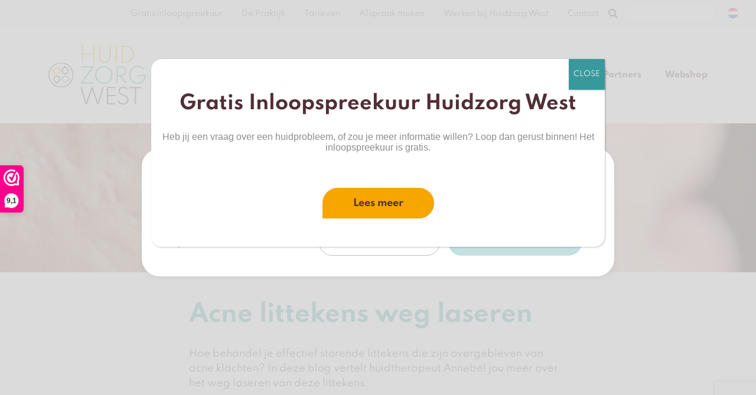

--- FILE ---
content_type: text/html; charset=utf-8
request_url: https://www.google.com/recaptcha/api2/anchor?ar=1&k=6LdfM_QrAAAAAMczAi_fH7EhcSlZCJFn5Kd22xXm&co=aHR0cHM6Ly93d3cuaHVpZHpvcmd3ZXN0Lm5sOjQ0Mw..&hl=en&v=PoyoqOPhxBO7pBk68S4YbpHZ&size=invisible&anchor-ms=20000&execute-ms=30000&cb=sc5m9lymeb9k
body_size: 48709
content:
<!DOCTYPE HTML><html dir="ltr" lang="en"><head><meta http-equiv="Content-Type" content="text/html; charset=UTF-8">
<meta http-equiv="X-UA-Compatible" content="IE=edge">
<title>reCAPTCHA</title>
<style type="text/css">
/* cyrillic-ext */
@font-face {
  font-family: 'Roboto';
  font-style: normal;
  font-weight: 400;
  font-stretch: 100%;
  src: url(//fonts.gstatic.com/s/roboto/v48/KFO7CnqEu92Fr1ME7kSn66aGLdTylUAMa3GUBHMdazTgWw.woff2) format('woff2');
  unicode-range: U+0460-052F, U+1C80-1C8A, U+20B4, U+2DE0-2DFF, U+A640-A69F, U+FE2E-FE2F;
}
/* cyrillic */
@font-face {
  font-family: 'Roboto';
  font-style: normal;
  font-weight: 400;
  font-stretch: 100%;
  src: url(//fonts.gstatic.com/s/roboto/v48/KFO7CnqEu92Fr1ME7kSn66aGLdTylUAMa3iUBHMdazTgWw.woff2) format('woff2');
  unicode-range: U+0301, U+0400-045F, U+0490-0491, U+04B0-04B1, U+2116;
}
/* greek-ext */
@font-face {
  font-family: 'Roboto';
  font-style: normal;
  font-weight: 400;
  font-stretch: 100%;
  src: url(//fonts.gstatic.com/s/roboto/v48/KFO7CnqEu92Fr1ME7kSn66aGLdTylUAMa3CUBHMdazTgWw.woff2) format('woff2');
  unicode-range: U+1F00-1FFF;
}
/* greek */
@font-face {
  font-family: 'Roboto';
  font-style: normal;
  font-weight: 400;
  font-stretch: 100%;
  src: url(//fonts.gstatic.com/s/roboto/v48/KFO7CnqEu92Fr1ME7kSn66aGLdTylUAMa3-UBHMdazTgWw.woff2) format('woff2');
  unicode-range: U+0370-0377, U+037A-037F, U+0384-038A, U+038C, U+038E-03A1, U+03A3-03FF;
}
/* math */
@font-face {
  font-family: 'Roboto';
  font-style: normal;
  font-weight: 400;
  font-stretch: 100%;
  src: url(//fonts.gstatic.com/s/roboto/v48/KFO7CnqEu92Fr1ME7kSn66aGLdTylUAMawCUBHMdazTgWw.woff2) format('woff2');
  unicode-range: U+0302-0303, U+0305, U+0307-0308, U+0310, U+0312, U+0315, U+031A, U+0326-0327, U+032C, U+032F-0330, U+0332-0333, U+0338, U+033A, U+0346, U+034D, U+0391-03A1, U+03A3-03A9, U+03B1-03C9, U+03D1, U+03D5-03D6, U+03F0-03F1, U+03F4-03F5, U+2016-2017, U+2034-2038, U+203C, U+2040, U+2043, U+2047, U+2050, U+2057, U+205F, U+2070-2071, U+2074-208E, U+2090-209C, U+20D0-20DC, U+20E1, U+20E5-20EF, U+2100-2112, U+2114-2115, U+2117-2121, U+2123-214F, U+2190, U+2192, U+2194-21AE, U+21B0-21E5, U+21F1-21F2, U+21F4-2211, U+2213-2214, U+2216-22FF, U+2308-230B, U+2310, U+2319, U+231C-2321, U+2336-237A, U+237C, U+2395, U+239B-23B7, U+23D0, U+23DC-23E1, U+2474-2475, U+25AF, U+25B3, U+25B7, U+25BD, U+25C1, U+25CA, U+25CC, U+25FB, U+266D-266F, U+27C0-27FF, U+2900-2AFF, U+2B0E-2B11, U+2B30-2B4C, U+2BFE, U+3030, U+FF5B, U+FF5D, U+1D400-1D7FF, U+1EE00-1EEFF;
}
/* symbols */
@font-face {
  font-family: 'Roboto';
  font-style: normal;
  font-weight: 400;
  font-stretch: 100%;
  src: url(//fonts.gstatic.com/s/roboto/v48/KFO7CnqEu92Fr1ME7kSn66aGLdTylUAMaxKUBHMdazTgWw.woff2) format('woff2');
  unicode-range: U+0001-000C, U+000E-001F, U+007F-009F, U+20DD-20E0, U+20E2-20E4, U+2150-218F, U+2190, U+2192, U+2194-2199, U+21AF, U+21E6-21F0, U+21F3, U+2218-2219, U+2299, U+22C4-22C6, U+2300-243F, U+2440-244A, U+2460-24FF, U+25A0-27BF, U+2800-28FF, U+2921-2922, U+2981, U+29BF, U+29EB, U+2B00-2BFF, U+4DC0-4DFF, U+FFF9-FFFB, U+10140-1018E, U+10190-1019C, U+101A0, U+101D0-101FD, U+102E0-102FB, U+10E60-10E7E, U+1D2C0-1D2D3, U+1D2E0-1D37F, U+1F000-1F0FF, U+1F100-1F1AD, U+1F1E6-1F1FF, U+1F30D-1F30F, U+1F315, U+1F31C, U+1F31E, U+1F320-1F32C, U+1F336, U+1F378, U+1F37D, U+1F382, U+1F393-1F39F, U+1F3A7-1F3A8, U+1F3AC-1F3AF, U+1F3C2, U+1F3C4-1F3C6, U+1F3CA-1F3CE, U+1F3D4-1F3E0, U+1F3ED, U+1F3F1-1F3F3, U+1F3F5-1F3F7, U+1F408, U+1F415, U+1F41F, U+1F426, U+1F43F, U+1F441-1F442, U+1F444, U+1F446-1F449, U+1F44C-1F44E, U+1F453, U+1F46A, U+1F47D, U+1F4A3, U+1F4B0, U+1F4B3, U+1F4B9, U+1F4BB, U+1F4BF, U+1F4C8-1F4CB, U+1F4D6, U+1F4DA, U+1F4DF, U+1F4E3-1F4E6, U+1F4EA-1F4ED, U+1F4F7, U+1F4F9-1F4FB, U+1F4FD-1F4FE, U+1F503, U+1F507-1F50B, U+1F50D, U+1F512-1F513, U+1F53E-1F54A, U+1F54F-1F5FA, U+1F610, U+1F650-1F67F, U+1F687, U+1F68D, U+1F691, U+1F694, U+1F698, U+1F6AD, U+1F6B2, U+1F6B9-1F6BA, U+1F6BC, U+1F6C6-1F6CF, U+1F6D3-1F6D7, U+1F6E0-1F6EA, U+1F6F0-1F6F3, U+1F6F7-1F6FC, U+1F700-1F7FF, U+1F800-1F80B, U+1F810-1F847, U+1F850-1F859, U+1F860-1F887, U+1F890-1F8AD, U+1F8B0-1F8BB, U+1F8C0-1F8C1, U+1F900-1F90B, U+1F93B, U+1F946, U+1F984, U+1F996, U+1F9E9, U+1FA00-1FA6F, U+1FA70-1FA7C, U+1FA80-1FA89, U+1FA8F-1FAC6, U+1FACE-1FADC, U+1FADF-1FAE9, U+1FAF0-1FAF8, U+1FB00-1FBFF;
}
/* vietnamese */
@font-face {
  font-family: 'Roboto';
  font-style: normal;
  font-weight: 400;
  font-stretch: 100%;
  src: url(//fonts.gstatic.com/s/roboto/v48/KFO7CnqEu92Fr1ME7kSn66aGLdTylUAMa3OUBHMdazTgWw.woff2) format('woff2');
  unicode-range: U+0102-0103, U+0110-0111, U+0128-0129, U+0168-0169, U+01A0-01A1, U+01AF-01B0, U+0300-0301, U+0303-0304, U+0308-0309, U+0323, U+0329, U+1EA0-1EF9, U+20AB;
}
/* latin-ext */
@font-face {
  font-family: 'Roboto';
  font-style: normal;
  font-weight: 400;
  font-stretch: 100%;
  src: url(//fonts.gstatic.com/s/roboto/v48/KFO7CnqEu92Fr1ME7kSn66aGLdTylUAMa3KUBHMdazTgWw.woff2) format('woff2');
  unicode-range: U+0100-02BA, U+02BD-02C5, U+02C7-02CC, U+02CE-02D7, U+02DD-02FF, U+0304, U+0308, U+0329, U+1D00-1DBF, U+1E00-1E9F, U+1EF2-1EFF, U+2020, U+20A0-20AB, U+20AD-20C0, U+2113, U+2C60-2C7F, U+A720-A7FF;
}
/* latin */
@font-face {
  font-family: 'Roboto';
  font-style: normal;
  font-weight: 400;
  font-stretch: 100%;
  src: url(//fonts.gstatic.com/s/roboto/v48/KFO7CnqEu92Fr1ME7kSn66aGLdTylUAMa3yUBHMdazQ.woff2) format('woff2');
  unicode-range: U+0000-00FF, U+0131, U+0152-0153, U+02BB-02BC, U+02C6, U+02DA, U+02DC, U+0304, U+0308, U+0329, U+2000-206F, U+20AC, U+2122, U+2191, U+2193, U+2212, U+2215, U+FEFF, U+FFFD;
}
/* cyrillic-ext */
@font-face {
  font-family: 'Roboto';
  font-style: normal;
  font-weight: 500;
  font-stretch: 100%;
  src: url(//fonts.gstatic.com/s/roboto/v48/KFO7CnqEu92Fr1ME7kSn66aGLdTylUAMa3GUBHMdazTgWw.woff2) format('woff2');
  unicode-range: U+0460-052F, U+1C80-1C8A, U+20B4, U+2DE0-2DFF, U+A640-A69F, U+FE2E-FE2F;
}
/* cyrillic */
@font-face {
  font-family: 'Roboto';
  font-style: normal;
  font-weight: 500;
  font-stretch: 100%;
  src: url(//fonts.gstatic.com/s/roboto/v48/KFO7CnqEu92Fr1ME7kSn66aGLdTylUAMa3iUBHMdazTgWw.woff2) format('woff2');
  unicode-range: U+0301, U+0400-045F, U+0490-0491, U+04B0-04B1, U+2116;
}
/* greek-ext */
@font-face {
  font-family: 'Roboto';
  font-style: normal;
  font-weight: 500;
  font-stretch: 100%;
  src: url(//fonts.gstatic.com/s/roboto/v48/KFO7CnqEu92Fr1ME7kSn66aGLdTylUAMa3CUBHMdazTgWw.woff2) format('woff2');
  unicode-range: U+1F00-1FFF;
}
/* greek */
@font-face {
  font-family: 'Roboto';
  font-style: normal;
  font-weight: 500;
  font-stretch: 100%;
  src: url(//fonts.gstatic.com/s/roboto/v48/KFO7CnqEu92Fr1ME7kSn66aGLdTylUAMa3-UBHMdazTgWw.woff2) format('woff2');
  unicode-range: U+0370-0377, U+037A-037F, U+0384-038A, U+038C, U+038E-03A1, U+03A3-03FF;
}
/* math */
@font-face {
  font-family: 'Roboto';
  font-style: normal;
  font-weight: 500;
  font-stretch: 100%;
  src: url(//fonts.gstatic.com/s/roboto/v48/KFO7CnqEu92Fr1ME7kSn66aGLdTylUAMawCUBHMdazTgWw.woff2) format('woff2');
  unicode-range: U+0302-0303, U+0305, U+0307-0308, U+0310, U+0312, U+0315, U+031A, U+0326-0327, U+032C, U+032F-0330, U+0332-0333, U+0338, U+033A, U+0346, U+034D, U+0391-03A1, U+03A3-03A9, U+03B1-03C9, U+03D1, U+03D5-03D6, U+03F0-03F1, U+03F4-03F5, U+2016-2017, U+2034-2038, U+203C, U+2040, U+2043, U+2047, U+2050, U+2057, U+205F, U+2070-2071, U+2074-208E, U+2090-209C, U+20D0-20DC, U+20E1, U+20E5-20EF, U+2100-2112, U+2114-2115, U+2117-2121, U+2123-214F, U+2190, U+2192, U+2194-21AE, U+21B0-21E5, U+21F1-21F2, U+21F4-2211, U+2213-2214, U+2216-22FF, U+2308-230B, U+2310, U+2319, U+231C-2321, U+2336-237A, U+237C, U+2395, U+239B-23B7, U+23D0, U+23DC-23E1, U+2474-2475, U+25AF, U+25B3, U+25B7, U+25BD, U+25C1, U+25CA, U+25CC, U+25FB, U+266D-266F, U+27C0-27FF, U+2900-2AFF, U+2B0E-2B11, U+2B30-2B4C, U+2BFE, U+3030, U+FF5B, U+FF5D, U+1D400-1D7FF, U+1EE00-1EEFF;
}
/* symbols */
@font-face {
  font-family: 'Roboto';
  font-style: normal;
  font-weight: 500;
  font-stretch: 100%;
  src: url(//fonts.gstatic.com/s/roboto/v48/KFO7CnqEu92Fr1ME7kSn66aGLdTylUAMaxKUBHMdazTgWw.woff2) format('woff2');
  unicode-range: U+0001-000C, U+000E-001F, U+007F-009F, U+20DD-20E0, U+20E2-20E4, U+2150-218F, U+2190, U+2192, U+2194-2199, U+21AF, U+21E6-21F0, U+21F3, U+2218-2219, U+2299, U+22C4-22C6, U+2300-243F, U+2440-244A, U+2460-24FF, U+25A0-27BF, U+2800-28FF, U+2921-2922, U+2981, U+29BF, U+29EB, U+2B00-2BFF, U+4DC0-4DFF, U+FFF9-FFFB, U+10140-1018E, U+10190-1019C, U+101A0, U+101D0-101FD, U+102E0-102FB, U+10E60-10E7E, U+1D2C0-1D2D3, U+1D2E0-1D37F, U+1F000-1F0FF, U+1F100-1F1AD, U+1F1E6-1F1FF, U+1F30D-1F30F, U+1F315, U+1F31C, U+1F31E, U+1F320-1F32C, U+1F336, U+1F378, U+1F37D, U+1F382, U+1F393-1F39F, U+1F3A7-1F3A8, U+1F3AC-1F3AF, U+1F3C2, U+1F3C4-1F3C6, U+1F3CA-1F3CE, U+1F3D4-1F3E0, U+1F3ED, U+1F3F1-1F3F3, U+1F3F5-1F3F7, U+1F408, U+1F415, U+1F41F, U+1F426, U+1F43F, U+1F441-1F442, U+1F444, U+1F446-1F449, U+1F44C-1F44E, U+1F453, U+1F46A, U+1F47D, U+1F4A3, U+1F4B0, U+1F4B3, U+1F4B9, U+1F4BB, U+1F4BF, U+1F4C8-1F4CB, U+1F4D6, U+1F4DA, U+1F4DF, U+1F4E3-1F4E6, U+1F4EA-1F4ED, U+1F4F7, U+1F4F9-1F4FB, U+1F4FD-1F4FE, U+1F503, U+1F507-1F50B, U+1F50D, U+1F512-1F513, U+1F53E-1F54A, U+1F54F-1F5FA, U+1F610, U+1F650-1F67F, U+1F687, U+1F68D, U+1F691, U+1F694, U+1F698, U+1F6AD, U+1F6B2, U+1F6B9-1F6BA, U+1F6BC, U+1F6C6-1F6CF, U+1F6D3-1F6D7, U+1F6E0-1F6EA, U+1F6F0-1F6F3, U+1F6F7-1F6FC, U+1F700-1F7FF, U+1F800-1F80B, U+1F810-1F847, U+1F850-1F859, U+1F860-1F887, U+1F890-1F8AD, U+1F8B0-1F8BB, U+1F8C0-1F8C1, U+1F900-1F90B, U+1F93B, U+1F946, U+1F984, U+1F996, U+1F9E9, U+1FA00-1FA6F, U+1FA70-1FA7C, U+1FA80-1FA89, U+1FA8F-1FAC6, U+1FACE-1FADC, U+1FADF-1FAE9, U+1FAF0-1FAF8, U+1FB00-1FBFF;
}
/* vietnamese */
@font-face {
  font-family: 'Roboto';
  font-style: normal;
  font-weight: 500;
  font-stretch: 100%;
  src: url(//fonts.gstatic.com/s/roboto/v48/KFO7CnqEu92Fr1ME7kSn66aGLdTylUAMa3OUBHMdazTgWw.woff2) format('woff2');
  unicode-range: U+0102-0103, U+0110-0111, U+0128-0129, U+0168-0169, U+01A0-01A1, U+01AF-01B0, U+0300-0301, U+0303-0304, U+0308-0309, U+0323, U+0329, U+1EA0-1EF9, U+20AB;
}
/* latin-ext */
@font-face {
  font-family: 'Roboto';
  font-style: normal;
  font-weight: 500;
  font-stretch: 100%;
  src: url(//fonts.gstatic.com/s/roboto/v48/KFO7CnqEu92Fr1ME7kSn66aGLdTylUAMa3KUBHMdazTgWw.woff2) format('woff2');
  unicode-range: U+0100-02BA, U+02BD-02C5, U+02C7-02CC, U+02CE-02D7, U+02DD-02FF, U+0304, U+0308, U+0329, U+1D00-1DBF, U+1E00-1E9F, U+1EF2-1EFF, U+2020, U+20A0-20AB, U+20AD-20C0, U+2113, U+2C60-2C7F, U+A720-A7FF;
}
/* latin */
@font-face {
  font-family: 'Roboto';
  font-style: normal;
  font-weight: 500;
  font-stretch: 100%;
  src: url(//fonts.gstatic.com/s/roboto/v48/KFO7CnqEu92Fr1ME7kSn66aGLdTylUAMa3yUBHMdazQ.woff2) format('woff2');
  unicode-range: U+0000-00FF, U+0131, U+0152-0153, U+02BB-02BC, U+02C6, U+02DA, U+02DC, U+0304, U+0308, U+0329, U+2000-206F, U+20AC, U+2122, U+2191, U+2193, U+2212, U+2215, U+FEFF, U+FFFD;
}
/* cyrillic-ext */
@font-face {
  font-family: 'Roboto';
  font-style: normal;
  font-weight: 900;
  font-stretch: 100%;
  src: url(//fonts.gstatic.com/s/roboto/v48/KFO7CnqEu92Fr1ME7kSn66aGLdTylUAMa3GUBHMdazTgWw.woff2) format('woff2');
  unicode-range: U+0460-052F, U+1C80-1C8A, U+20B4, U+2DE0-2DFF, U+A640-A69F, U+FE2E-FE2F;
}
/* cyrillic */
@font-face {
  font-family: 'Roboto';
  font-style: normal;
  font-weight: 900;
  font-stretch: 100%;
  src: url(//fonts.gstatic.com/s/roboto/v48/KFO7CnqEu92Fr1ME7kSn66aGLdTylUAMa3iUBHMdazTgWw.woff2) format('woff2');
  unicode-range: U+0301, U+0400-045F, U+0490-0491, U+04B0-04B1, U+2116;
}
/* greek-ext */
@font-face {
  font-family: 'Roboto';
  font-style: normal;
  font-weight: 900;
  font-stretch: 100%;
  src: url(//fonts.gstatic.com/s/roboto/v48/KFO7CnqEu92Fr1ME7kSn66aGLdTylUAMa3CUBHMdazTgWw.woff2) format('woff2');
  unicode-range: U+1F00-1FFF;
}
/* greek */
@font-face {
  font-family: 'Roboto';
  font-style: normal;
  font-weight: 900;
  font-stretch: 100%;
  src: url(//fonts.gstatic.com/s/roboto/v48/KFO7CnqEu92Fr1ME7kSn66aGLdTylUAMa3-UBHMdazTgWw.woff2) format('woff2');
  unicode-range: U+0370-0377, U+037A-037F, U+0384-038A, U+038C, U+038E-03A1, U+03A3-03FF;
}
/* math */
@font-face {
  font-family: 'Roboto';
  font-style: normal;
  font-weight: 900;
  font-stretch: 100%;
  src: url(//fonts.gstatic.com/s/roboto/v48/KFO7CnqEu92Fr1ME7kSn66aGLdTylUAMawCUBHMdazTgWw.woff2) format('woff2');
  unicode-range: U+0302-0303, U+0305, U+0307-0308, U+0310, U+0312, U+0315, U+031A, U+0326-0327, U+032C, U+032F-0330, U+0332-0333, U+0338, U+033A, U+0346, U+034D, U+0391-03A1, U+03A3-03A9, U+03B1-03C9, U+03D1, U+03D5-03D6, U+03F0-03F1, U+03F4-03F5, U+2016-2017, U+2034-2038, U+203C, U+2040, U+2043, U+2047, U+2050, U+2057, U+205F, U+2070-2071, U+2074-208E, U+2090-209C, U+20D0-20DC, U+20E1, U+20E5-20EF, U+2100-2112, U+2114-2115, U+2117-2121, U+2123-214F, U+2190, U+2192, U+2194-21AE, U+21B0-21E5, U+21F1-21F2, U+21F4-2211, U+2213-2214, U+2216-22FF, U+2308-230B, U+2310, U+2319, U+231C-2321, U+2336-237A, U+237C, U+2395, U+239B-23B7, U+23D0, U+23DC-23E1, U+2474-2475, U+25AF, U+25B3, U+25B7, U+25BD, U+25C1, U+25CA, U+25CC, U+25FB, U+266D-266F, U+27C0-27FF, U+2900-2AFF, U+2B0E-2B11, U+2B30-2B4C, U+2BFE, U+3030, U+FF5B, U+FF5D, U+1D400-1D7FF, U+1EE00-1EEFF;
}
/* symbols */
@font-face {
  font-family: 'Roboto';
  font-style: normal;
  font-weight: 900;
  font-stretch: 100%;
  src: url(//fonts.gstatic.com/s/roboto/v48/KFO7CnqEu92Fr1ME7kSn66aGLdTylUAMaxKUBHMdazTgWw.woff2) format('woff2');
  unicode-range: U+0001-000C, U+000E-001F, U+007F-009F, U+20DD-20E0, U+20E2-20E4, U+2150-218F, U+2190, U+2192, U+2194-2199, U+21AF, U+21E6-21F0, U+21F3, U+2218-2219, U+2299, U+22C4-22C6, U+2300-243F, U+2440-244A, U+2460-24FF, U+25A0-27BF, U+2800-28FF, U+2921-2922, U+2981, U+29BF, U+29EB, U+2B00-2BFF, U+4DC0-4DFF, U+FFF9-FFFB, U+10140-1018E, U+10190-1019C, U+101A0, U+101D0-101FD, U+102E0-102FB, U+10E60-10E7E, U+1D2C0-1D2D3, U+1D2E0-1D37F, U+1F000-1F0FF, U+1F100-1F1AD, U+1F1E6-1F1FF, U+1F30D-1F30F, U+1F315, U+1F31C, U+1F31E, U+1F320-1F32C, U+1F336, U+1F378, U+1F37D, U+1F382, U+1F393-1F39F, U+1F3A7-1F3A8, U+1F3AC-1F3AF, U+1F3C2, U+1F3C4-1F3C6, U+1F3CA-1F3CE, U+1F3D4-1F3E0, U+1F3ED, U+1F3F1-1F3F3, U+1F3F5-1F3F7, U+1F408, U+1F415, U+1F41F, U+1F426, U+1F43F, U+1F441-1F442, U+1F444, U+1F446-1F449, U+1F44C-1F44E, U+1F453, U+1F46A, U+1F47D, U+1F4A3, U+1F4B0, U+1F4B3, U+1F4B9, U+1F4BB, U+1F4BF, U+1F4C8-1F4CB, U+1F4D6, U+1F4DA, U+1F4DF, U+1F4E3-1F4E6, U+1F4EA-1F4ED, U+1F4F7, U+1F4F9-1F4FB, U+1F4FD-1F4FE, U+1F503, U+1F507-1F50B, U+1F50D, U+1F512-1F513, U+1F53E-1F54A, U+1F54F-1F5FA, U+1F610, U+1F650-1F67F, U+1F687, U+1F68D, U+1F691, U+1F694, U+1F698, U+1F6AD, U+1F6B2, U+1F6B9-1F6BA, U+1F6BC, U+1F6C6-1F6CF, U+1F6D3-1F6D7, U+1F6E0-1F6EA, U+1F6F0-1F6F3, U+1F6F7-1F6FC, U+1F700-1F7FF, U+1F800-1F80B, U+1F810-1F847, U+1F850-1F859, U+1F860-1F887, U+1F890-1F8AD, U+1F8B0-1F8BB, U+1F8C0-1F8C1, U+1F900-1F90B, U+1F93B, U+1F946, U+1F984, U+1F996, U+1F9E9, U+1FA00-1FA6F, U+1FA70-1FA7C, U+1FA80-1FA89, U+1FA8F-1FAC6, U+1FACE-1FADC, U+1FADF-1FAE9, U+1FAF0-1FAF8, U+1FB00-1FBFF;
}
/* vietnamese */
@font-face {
  font-family: 'Roboto';
  font-style: normal;
  font-weight: 900;
  font-stretch: 100%;
  src: url(//fonts.gstatic.com/s/roboto/v48/KFO7CnqEu92Fr1ME7kSn66aGLdTylUAMa3OUBHMdazTgWw.woff2) format('woff2');
  unicode-range: U+0102-0103, U+0110-0111, U+0128-0129, U+0168-0169, U+01A0-01A1, U+01AF-01B0, U+0300-0301, U+0303-0304, U+0308-0309, U+0323, U+0329, U+1EA0-1EF9, U+20AB;
}
/* latin-ext */
@font-face {
  font-family: 'Roboto';
  font-style: normal;
  font-weight: 900;
  font-stretch: 100%;
  src: url(//fonts.gstatic.com/s/roboto/v48/KFO7CnqEu92Fr1ME7kSn66aGLdTylUAMa3KUBHMdazTgWw.woff2) format('woff2');
  unicode-range: U+0100-02BA, U+02BD-02C5, U+02C7-02CC, U+02CE-02D7, U+02DD-02FF, U+0304, U+0308, U+0329, U+1D00-1DBF, U+1E00-1E9F, U+1EF2-1EFF, U+2020, U+20A0-20AB, U+20AD-20C0, U+2113, U+2C60-2C7F, U+A720-A7FF;
}
/* latin */
@font-face {
  font-family: 'Roboto';
  font-style: normal;
  font-weight: 900;
  font-stretch: 100%;
  src: url(//fonts.gstatic.com/s/roboto/v48/KFO7CnqEu92Fr1ME7kSn66aGLdTylUAMa3yUBHMdazQ.woff2) format('woff2');
  unicode-range: U+0000-00FF, U+0131, U+0152-0153, U+02BB-02BC, U+02C6, U+02DA, U+02DC, U+0304, U+0308, U+0329, U+2000-206F, U+20AC, U+2122, U+2191, U+2193, U+2212, U+2215, U+FEFF, U+FFFD;
}

</style>
<link rel="stylesheet" type="text/css" href="https://www.gstatic.com/recaptcha/releases/PoyoqOPhxBO7pBk68S4YbpHZ/styles__ltr.css">
<script nonce="jdhwgGdzcfeqMBknnA_0Vw" type="text/javascript">window['__recaptcha_api'] = 'https://www.google.com/recaptcha/api2/';</script>
<script type="text/javascript" src="https://www.gstatic.com/recaptcha/releases/PoyoqOPhxBO7pBk68S4YbpHZ/recaptcha__en.js" nonce="jdhwgGdzcfeqMBknnA_0Vw">
      
    </script></head>
<body><div id="rc-anchor-alert" class="rc-anchor-alert"></div>
<input type="hidden" id="recaptcha-token" value="[base64]">
<script type="text/javascript" nonce="jdhwgGdzcfeqMBknnA_0Vw">
      recaptcha.anchor.Main.init("[\x22ainput\x22,[\x22bgdata\x22,\x22\x22,\[base64]/[base64]/UltIKytdPWE6KGE8MjA0OD9SW0grK109YT4+NnwxOTI6KChhJjY0NTEyKT09NTUyOTYmJnErMTxoLmxlbmd0aCYmKGguY2hhckNvZGVBdChxKzEpJjY0NTEyKT09NTYzMjA/[base64]/MjU1OlI/[base64]/[base64]/[base64]/[base64]/[base64]/[base64]/[base64]/[base64]/[base64]/[base64]\x22,\[base64]\\u003d\\u003d\x22,\x22YsOzwq1Ef3ZHw7tKF3LDoMOBw57Do8OZPXDCgDbDu37ChsOowpMsUCHDrcObw6xXw6bDt14oEMKjw7EaFyfDsnJmwovCo8OLCMKcVcKVw7w1U8Ogw4DDqcOkw7JMfMKPw4DDoTx4TMKKwr7Cil7CocKeSXN/ecOBIsKPw4VrCsKvwq4zUVwsw6sjwowPw5/ChSHDssKHOE0mwpUTw44RwpgRw5pxJsKkd8KKVcORwrEKw4o3wpLDqn96wrZ1w6nCuCzCkiYLdhV+w4tXCsKVwrDChcO0wo7DrsKfw7snwoxkw4xuw4EKw4zCkFTCl8KuNsK+V2d/e8KMwqJ/T8ObLBpWWsOMcQvCuhIUwq9rZMK9JETChTfCosKCNcO/w6/Dj1LDqiHDkSlnOsOPw6LCnUljbEPCkMKiHMK7w68Mw5Fhw7HCuMKkDnQiJ3l6PcKyRsOSLsO4V8OydQl/[base64]/wpTCv1UAw6tBYcOSwpw+woo0WQRPwpYdHQkfAw3CmsO1w5ARw7/CjlRsPMK6acKkwrlVDibCkyYMw4ErBcOnwoxHBE/DqsO1woEubWArwrvCrFYpB18twqBqWsKnS8OcE3xFSMOeNzzDjErCmyckJiRFW8Opw5bCtUdgw4w4CkQ6wr13b3vCvAXClcO0dFF+eMOQDcO6woMiwqbCn8KuZGBWw6jCnFxSwrkdKMOXZgwwZzI6UcKhw4XDhcO3wo/ChMO6w4d4wqBCRCLDqsKDZW/Cqy5PwrNlbcKNwpPCkcKbw5LDrcOyw5AiwpgBw6nDiMKrE8K8wpbDuEJ6RFbCusOew4RPw4cmwpolwovCqDEeagRNOGhTSsOHD8OYW8KZwr/Cr8KHWsOcw4hMwrBpw604Ei/[base64]/DpsKPwovCmmhCw7xSwqzCji3DvEzDvcOewprCjXA5cVRLwr1eKDnDoXfCvWh9AXhAHsKYWcKJwq/CmEcWPyHCq8Kkw57DpjvDosKhw6bCpjJ/w6VUUcOZDC9+TsKCdsK4wrzCoSDCkGoLEXfCl8ONEk5YVGY9w4nDmsOXO8OAw6Itw60lQXtSf8KGeMKvwrLDh8KWG8Kzwp0/woLDnQzDhsOaw5jDqG5NwqcDw4PDq8KELFo7L8O0FsKIScOzwrpUw5MpAgnDkEsQCMKJwqswwrTDpwfCjCDDkBjCnMO7wofCoMOOYDE0KMKJw7DDgsOCw7nCnsOHMEnCkU/CgcOZQsKhwoJXwrPCv8KFwoJ4w4QDez8jw7nCnMOcL8Orw4ZLwqrDtCTCglHCvsK7w4rCuMOlJsK+wpYLwqfCrsOxwo53wofCuCnDpg7CtmwMworCj2vCsWdResK3ZsOdw7lWwoPDhMOhE8KkTHAuUcOPw4PCq8O6w4zCq8OEw4nChsOsPsKNSD/CjWzDpsOywrfDpcOew5XCk8KPEsO/w5gJYWdvGG/DqMO6PMO/[base64]/DunHDqS95w5rDgWjDk3DCqsOXw7nChww8RS/DucO1wrVWwoVcJ8K4CWbCl8KvwoDDrBUkEFfDsMOCw4hfOXDCi8Oiwp5zw7jDgMOQV0dXbsKVw6hbwpfDpsO7IMKnw5vCssK7w59uZFNQwr7CgC7CqcK4wqLCjcK0HsOowofCiGBMwo/CpVAOwrnCuFAXwoMowq/Du1sZwp83w6fCjsOrRhPDgmjCuALCmSghw7rDuWnDrjbDum/CgcKfw7PDp0YfecOtwoHDpCJswpDDqjDCiADCqMKUSsKLRXHCpMOww4fDhUjDjjcbwrVWwr7DgMKVBsKtTcO/TcOtwo5ow69bwosRwrgQw6nDt23Du8KMwobDiMKPw7bDscOxwopMCm/DiChrw5YuL8Odwq5NaMO8fhNKwr0zwrIuwqXDj1nDmArDmHTCom4Wf15zOcKSRxHCg8OJwo9QDsOpLsOiw5rCsmTCu8O/dcOdwoQxwr0yBAElw45JwrMSM8OwQsOCTFBpwqLDjMOJwpLCtsO2DsOQw53DvsOmWsKVOU7DsgPCog3ChDXDtMOLwp7DpMOtw4rCqxpIFhQLU8Ohw6fCrjB8wrNiXQrDtCXDscOcwr3Crh3CiGnCicKWwqLDl8Kdw67ClhYkasK7eMOtO2vDjyPDuj/Du8OaaWnCqAlrw792w5rChsOsOQgCw7kmw6vCsj3DoUXDhDjDnsOJZSzCvGk/[base64]/DpEPCqcOVw6LCpnbDuMKAwq1Iw5rDqj1aw65cI2HDscKyw7jCvjEwTcOlXMKHFxtcAxnDiMKHw4DDmMKqw7Z/[base64]/w644YBjDthoEw5/[base64]/woTDjELDlcKcwoJyw7jCrsOEPsKLw4EMw7TDr8OWbMKyDcKpw6nCmDHCrcKbUcKHw5EJw646IsOkw5IDwqYLwrHDmgLDnjfDrBpCTsKmQMKqdsKRw74tYmwuCcKaczbCmXF7IsKDwopnD0Mzw6/Di0PDm8OIScOcwrHCsFXDmsOAw67CnGkhw4LCgErDtcO+w6xcSsKOcMOywrTCriJ2KsKew64/[base64]/[base64]/[base64]/DhDldbXzChh/CjMK7wrXDjcO5w4dxAUzDj8KswrTDqmcowqYjKcK2w7jDiR/CqSFMZMO9w4EvBHYBK8OSD8K3Lj7ChQ3CqT4Yw4/[base64]/DhcKzUnTDv8OnwobCsnEXwq/CqsK6fMOXwqXDnW4ILQvCu8K7w5nCvcKpGghXfUkfRsKBwo3ChMKAw5LCnHzDvAbDmcKCw4fCpk5TWcOvVcOCagxaWcOHw7sMwrojZE/Dk8O4WzJsIsOlwqDCsxg8w59KC2I2QWHCrybCoMKow4jDpcOEBhDDqsKAw5DDn8K4EB9Aa2XCiMOLSXvCnx4Nwpd+w7YbPTPDvcKEw65BF0tFWsKjw5JpLcKqwoBRGG0rAyvChl8AaMK2wq15w5XDvFvCnMOew4J/XMO2O2N4EEwuwovDvcOQfsKSwpTDgTV/[base64]/w5DCs8K9woXCssKVw4hXwpRyDsOPX8KXw49dw4HCqQ1NIVwXK8OfBDxtesK7MybDixViVlMawqXCmsOGw5DCmMK4dMOKd8Kad1x9w4tewp7CulIyTcKvf3DDrnzCoMK8GXfDuMKSBMKBIQdpEcKyOMOrIyXDvSthw64RwrY/W8Okw6TCkcKAwrHClsOPw5Inw69nw5fCsG/Ck8OawoHChxPCosOMwpQJYcKjHDHCkMOxUMKybcKpwrTClhjCkcKRVMK+LkALw47DucKTw5EYG8KTw7fCpBLDkMKjFcK8w7dDw5nCgcOawpzCuy4hw4Emw7DDk8OlPsK0w5bCucKjUsOxOxBzw4B+wpR/wpnDvibCo8OSFy8Yw4TDrMKIeCYdwp/[base64]/Dk8OQw4kew7ZlYQo4w7/Cp8KYwpXDpsKew7bDkQo7DcKSHR/[base64]/CijXCgcKsw4hOEcKsb0nDusKywpPCvAXCrsKuw5PCoMOXZ8OiPhjDrsKwwqLCpxIGZUDDoGDDnTXDnMK7dnhkUcKMHsOMN3IEGTEvw5daZg/Dm1JaL0ZuKcO9diPCq8Ogwp7DpSoACMOlST/Cq0DDnsKuA3dcwp41PHzCtCVtw7XDlybDg8Klcx7CgcOOw6o9LsOxKsOaQEDCkRsgwrnDmQXCjcKbw6/DksKMal9rw5p4wq0QJ8KMUMOewovDuU17w5HDkQFKw5jCgmTCpWQjwpUcRMOSS8K2wpM+LxzCjDAdNcKqDm/CjsKxwpdEwoxsw4w9wpjDrsKpw5LCg3nDlHBnLMOaS1wXVBHDjnxFw73CjTLDssKTOl0/[base64]/XMKlwprCvE0Jw4nDjsOJS8KMVCTCvz/[base64]/DlBEMw7JzfHBbN8Osw6XCvVcjXcOiw6bCum9nBj/CijAadMO+PsKzRTnDq8O/[base64]/DnMONw6xzTX1IwqZFwqbDhzzDr8OOw4vDu0wcdRY9dG8+w6JQwp4Hw64sGcKLesOLQ8KKWVwoESLCvVA/[base64]/DnsOLwpQJw4dlOT8AGsKxIcK1wrrCrcOtw4vDicOjw5bCjGDDsMOiw75eQSfCnFbCpsOnccOKwr3Di3JAw4nCtRYNw7DDi2nDshcKRcO5woAqw5xVw4HCl8Odw4/CnVZbYz3Cs8OfPUFxe8KDw7AGH3PCscOCwr3CoisRw6s8PEAdwociw5nCnMKJwq8swqHCrcOJwp5EwqAywrFBAGfDiDd6Ij1cw4stdEltRsKbw6DDuyZbQVkZwozDrcKvKQ8sPUQtwqnDhsKlw47ChcOCwqIiw6/[base64]/[base64]/[base64]/w7zCmMKEwoPCscKtw6fCgRDCmH3CtcOvJiQ7GTE+wr/Cu0rDs2vCqCnCqsKAw5gBw5h/w45JfDJeb0PCgFsxwqYPw4dVw5LDnCXDhh3CqcKxE15pw77Dv8OAw4bCgRzCkMOie8OOw7tsw6UbQBhoeMK6w4rDosO3wqLCq8KsPcO/TDfCkT5zwrjCusOCFsKXwoxOwqVVJcOBw7pBXV7CkMKswqxdb8K+CBjCi8OrUT4LWGQ/ZkHCuW9ZGFrDu8K0CEl4OMOnCcKnw6bCqDHDrMOCwrZEw7rCuRDDvsKKGX7DkMOGa8K0UlnCmEDChERxwpY1w6d5wpLDiH3DnsOiBVjCjsOkQ33CpTXCjnMowovDk15gwrArw4nCvUkzwoQHQsK3CMKqwr7Dk38gw5PCm8OJUMO+wphVw5A3wpnCqA8POl/[base64]/IDPDrMOHw5rCuEMVw6ZFwrHCrDXCty1jw7jDiRPCncKEw6A0bMK2wr/[base64]/DsC7CsyZbDcO2w6LCqB3Cn8OHLcKnecKdwqo6wrptM2APEH/Ct8OOVijCnsKvwobDnMK0ChQFYcKFw5U9wpLCtnxTSD1twoNpw4Y+ITwPXMKhwqRJfHzDkV3DrnxGwobDmsOew4kvw5rDvBFww6jCqsKOTsOQMnIZUVYsw5DDph7Dm1FJaw3Do8OJYsK8w50mw6Z3PMKgwrjDvibDrzl7w6gBfMOWUMKQw5rClHRmwoB/ZSTDlMKgw6jDsUPDr8ONwpxEw4UqOWnClkUde33CgFPCu8OKNcKPLsKcwrnCrMO/wptUNcODwp5aXErDucK9Mw7CojdfLUXClMKEw4rDq8OxwqpSwoXCvMKtwqNDw6l9w5Qdw7bCji1jw50ewqkTw4ghacKcXMKvUsOjw6Y5McO7wp1zT8Kow7AQwpIUwoMSwqPDgcOnbsO/wrHCgUs/wohMw7MhWzQhw67Dv8Kcwp7DskTCs8ONIcOFw5wmcMKCwqFhBz/CrcO9wr3DuSnDgcKRbcKgw7LCsBvCncK7wo9swrzCimAlSxc0LsKdwqclwqTCiMKSTsOcwpTCjcK1wpPCpsOrCHw5JcKTDMK3cAweWn/CrgVuwrEvSXzDn8KuOMOqdcK5w6Mdwo3CvDx/w7rCg8KjVcOUCALDkMKFwpNnVSnCq8KxX1Z1w7BWdMOqw5EGw6PCqC/CsgzCuTnDgcOJPcKNwojDvQTDlMKTwpzDl1NnGcK/[base64]/w4ZTI2fDhCvDiG3CocKJw5PDklFmcmgrw6F0NTTDmyZtwqclB8Opw7LDmk/Ci8O+w69uwrzClsKoQsKOckjCjMOjw4jDi8O3DcOpw7zCh8K6w4YJwr8jwqpvwoHCn8KMw6gcwpXDmcKCw4/DkAZBB8OMUsO6W0fDskIgw6zCkFEFw6nDjSlCwpU2w7nCrCDDgkpCBcK2wppKZMOULMOiLsOQwqtxw6rDqzjCicO/PnJkDwfDh2XCqwBkw7dNFsOrR0dFUsOhw6nCm2BFwrhRwrjCgl1rw7vDtkpLfx7CrMKNwoMjVsKGw4DCg8ObwqlQKV3DlWIQQlooL8OHAmVwZlzCi8OhRiJIbk5vw77CuMOXwqnCh8Omdl8SPMK2wr4PwrQ8wp7DusKMORDDuz1Sc8O5R3rCo8KYIhTDgsOQPMK/w411wpLDlDHDukjDnT7Cp3/Cl1vDvMOvFRMKwpZtw60GC8K6dMKNOX1pOgvCjizDgQvDl23DrHfCl8KNwrR5woLCjcK/OmnDoCXCtcKeFSrClGTDgMKyw7VDTMKfAhAEw53CjkXDkB/DpcKIf8OewrTDtxVJQ1/Csn3DmWTCqBYPPh7CtsO3w4UzwpPDuMKpX0/[base64]/DhsOOKBLCmcKmwqPDicODw6Bjw4fCjsOee1Y9w7rCo3TCtg3CglkrRmdBZitpwpTCpcK2w7s1w7rCr8OkXkXDjMOMXhHDqg3DoxrDu31Kw40swrXCuk5tw4DCpT9COEjCgDsTbWfDnTMYwrHCmMOnEsO7wojCjMKnHMK/JcKDw4ZYw5ZqwobCgSfCsCVJwovCtCdGwrbClwLDgMO1I8OfZHVyNcOMJx8owqTCo8OIw413QcO8HDDDjyXDsj3DhMKKGglSa8O6w43CkzPCiMO/[base64]/Dkk40IjAXbsOjwpUBa13CoMO0O8OBwrfDtE8PaMOMw54ycsO7PkJVwoISQTXDgMO0M8OIwrXDkH7DuBU9w4tYUsKXwqzCr0NfdcODwql0I8OUwoscw4fCrcKfGw3Ci8K8Wm/DkShTw4scUsK9YMOoF8Orwq4Ew4vCrwhww5oow6U/w5kPwqwERsKiF3R6woEzwox6DhTCjMOFwrLCqxcewqBgJsO/w5vDjcKuXjluw43DsBrCiSzDqsKefh8KwofCt0U2w5/CgTR4QFTDrsOzwpQ3wo3CpcKXwrR6wo4WIsOHw5rCsmLCtcO4wrnCpMO3w6Znw4VcWAzCgxo6wr14w7wwHyDCunM3PcKlFxIfXnjDq8K1wrrDp3TCmsOvwqB4OMKFf8O/wrIOwq7DocKcPcORwrlMw44bw7ZAcXjDpi5FwpJRw7QxwrTDhMObLMOhwrrDmzQnw45lTMOmHkbClQpow6I9PRsww5XCrnhRX8K/[base64]/[base64]/DksOUanDCjirCqsO2WsK6S8O5ZcOpwojChVM5wqI8w6PDoXDDgcOsC8K1w4/Dm8O7woEtwpt8wpk1GgrDocKvGcK4TMOUUFTCnmnCucK9wpLDqAchw4oDw7/DucK9wrFSw7PDp8KxR8KBAsK6HcK9E1bDk00kwpPDo1oSCwjCncK1QGFVY8OKDMK9wrJKX1vCjsK3G8OZLwTDk3TDlMKxw7LCsjtkw6Ibw4Jtw7nDp3DCssKHA00vwoIgw7/[base64]/DmSQYNcOcZcO+SsOow4vCqsO2fzTCpEd7OTfDvcOXYcKvPD01LcO+RnTCisOxWMOjwrzCiMKxM8OZw5LCum/DpgXDq2DCosO3wpTDj8OhODExMnVXERnCmcOAw57DsMKLwqfDrMOeQ8K0SDxsA3tuwpEmJcOOLxPDjcKMwoclw7HCnV8Zwr/CssK+wovChg/DjsOlw7HDgcOpwrhSwqdiL8KMw4/DksOmYMObM8KpwrPCmsOjEmvCigrDsH/Do8ODw41tJGcdGsOtwp1oC8KcwpLChcO1XCzDk8Otf8O3wqLCqMKoRMKKJxYhAArCicOBHMK9IU8Kw6DCoSwxBsOZLhJgwpPDj8OzW1/CjMOuwolnE8OOd8OlwplTwq85RMKfw4wRA11Aax4vdk/[base64]/Dhxhfw7DCl8KIdMK7csKARMKFOknClm3DkMOsFsOqEiAIw55iwrDDvkvDvnIKI8K4EFPCmlIbwr0fA1rDoXbCgH3CtEvDrMOow7XDg8Oowq7CpRTDoGzDh8KJw7UHJMKcw51qw6/Cj3MWwqcQP2vDtXTDo8OUwr8RFHXDsg7DkcKCQkbDggsWLQd/wo8CFMKww5vCjMOSeMKsGTJ2WyYGw4UTw5bDoMK4Ln5uAMKTw70SwrJWejRWHXvDocK7ciEpbgjDoMOhw6/[base64]/CuMO6w4J0YsOMZMO4fMOXw5oCw6bCksOowpLDqMO+wqEvEGHCgVzCucOxWSTCucKWw7PDqx7DvFbCs8Ogwp89CcO6S8OZw7vCqijDlzpMwq3DvsKfbcOdw5rDuMOfw5heNMOYw4vDosOidMK1wpR+Z8KAbC/DosKhw5HCvQMDw6bCscK+O3bDi2fCoMKBw7towpkgOMKiwo1IXMOFJAzCjsKvRybCkmnCmCFVacKdS0fDpnrCkh/Dl1XCmH7CsEQMbMKMTsKCw53Dh8KxwqDDownDnVPCgH7CnMK3w6UmNw/DiQrCgS3ChMKnNMOTw6lXwqsscMKdXytXw6NBTHAJwq3CosOcP8KWLCbDuW/CtcOvwpDCnRBswrLDn1HCqHQHGlvDiUwuWjfDr8OyUMOFwpknw7scwqIHbR0CBkXCkMKDw4/Cm1NEw7bCjgfDgDHDmcKFw5oaA38vQsKzwpXDnMOLZMOXw4howpk+w5xDPsOxwqp9w7c2woNhJsOmDw1bdcKCw6Adwo3Dg8Odwpguw6TDrCTDtQPCpsOvPnFGL8KjfsKEP0oOw5h0woxTw4gdwpsGwpvCmADDrsOULsK1w7BOw4zCv8KzLsK2w6DDlwV/SA/DojPCq8KxOMKDPMOzOTFMw60fw6fDgkVcwqrDvm17T8O1dUvCisOgM8OWP3tVScOFw5kUw4wmw7LDhxDDvRljwp4VZ0XCpsOIworDrsKKwqANZgIiw71rw4PDmMOfw6YdwoEFwp/CqnYww49Gw7NWwoo2w6R9wr/[base64]/CocOSw7TDoU40w63ChMOTIwzDhsOjw6vDhMK6wozDrG3CocKRcsK2TsKwwpDCt8KWw57Cu8KVw4bCgMOIwpdlYC8Sw5LDpmjCqXlRR8K/IcK0wrTCisKbw6w+wozDgMKbw4k0ESNRX3ViwplFwp3DkMO5MsORGSDCksKKwp/[base64]/BjplwqI3ZWvDnC3DkjRyEMOoZsOWw7bDmxrDn8Oqw7/DskvDh1HDugPCpcKbw5Y1w4o5A1sIeMKswpXDoG/[base64]/CuMO0w4XCn8KVCSYJwqbCosO5w5/Cqn7CtidVUy9jOcKJXcO6LsK5d8KywpsZwpvCksOwHMOiewDDsRACwqlrWcK0wozCo8K2woEywoV6HnXCvEPCgiTDqzPCnwdtwrYJHj8+MWJ/w6EVRMK8wo/[base64]/CmcKzwpAXKW07wpM/w693EsOFIMOgw7V6fllNZBjCu8O/Q8OIcMKMF8O5w4U+wr8twqrCjMKrwrIDfDXCk8KfwowyL1LDtsOjwrTCmcOpw6R6wrtQBHfDpQ3CjD3CoMOxw6rCrzwvd8K8wpfDgXhhLSjCvyUqwqFuNcKEWwJwaXfDt3dCw5dYwrDDqRDChEwGwpZFNWjCr2XCo8OswqtETVrDicK6wonCl8O/w5wVQcO4YhPDjMOVXSJ/w6Y7fzJAYsOGJsKkFWnDlB89fW7CtCxZw4NLE0jDs8ORDcOiwpvDrWrClMOuw6TCoMKfNAETwpTCmsKuwrhLw6RzCsKjFcOtYMOQwpFwwrfCujbDqMO0A03DqjfCgsKUOz7DjMOTGMOSw5rCicKzwrcIwpoHU1LDuMK8IT8Sw4/DiyjCgwPDm2toThxZwrXCpUxjMT/DjWLDpMKZQx1YwrVLNQJnL8KZQ8K/YEXCpiLDu8OUw618wo1GTQNRw74Fw4rCgC/[base64]/DjjfDjsOSfMOHMTXCn8KIcCXCi8KRw6dCwpjCn8OSwp9Qbj/CicKmEDw2w7zCuydqw7/DvhhwcHcVw6tSwoNEbMOhAnbCnXLDoMO4wpfCt1tKw6PDnsK7w4XCv8OqLsO/QnfCksKawoLClcO2w7NiwoLCrjwpdFYvw7zDpMKzIgMZEcKnw6EZLEfCs8OPD0HCsx5Swr41w5ZHw51USRIxw6XCtcKPTzzDpAkzwqHCuiJwXsKYw7/CiMKyw7FQw4RuScKfEWnDrRjDoBAyLsKuw7Aaw6jDtXU/[base64]/Dmj/[base64]/DimrCiyxdw7QvdlsVw7lxw5vDh3/[base64]/DhR49wprDgkLDnVckX8O5DcK9woXCpgHDgBDCnsKKwr0Lw5h0AMKkwoFFw6k5OcKxwr4hU8OdD0c+FcOoAMONbyx5wp8/wr7Cq8OOwpBFwrDDuQbDq1sRMknCrGLCg8K0w48hwqDDtGHDtTUewo3DpsKww4zCtlEIwqrDmCXCm8KHScO1w6zDocKjw7zDo240w58Ew5fCg8KvK8KewpfDtDYSICZIZcOrwohNRiMOwodAacKKw4rCg8O0AhLDkMOAQMKkWsKaBFJwwo/CqcOte3bCl8KoHUPCgcK6RMKVwokpOALCgsKPwqTDuMOyYcKrw482w5FBACUMF01Lw6rCh8KfRlBtGcOtw5zCssO9wqF5wqHDkkRhGcKZw5p/AzHCnsKTw5PDpFvDuS/Dg8Krw6V/UgJTw4MFwrDDlcKow5QGwrDDnzFmw4/[base64]/[base64]/[base64]/J8OkYcO8EkQhJMKsw5TDnm80wpsdBw3DpWhbw6zCgV/DmMKbFxdTw4/CtUFUwqXCrg1uSVnDrAXCpz7CncO9wp3DpcOQWm/DjALDqsOGIjVQw7fCo3BHwqw/SMK+A8OLRA5hwqxDYcOFLWoew6t6woPDhcKYK8OlfljDpQvCkQ7DpmvDm8OEw4bDocOVw6BCMsOxGwJZTkARTS/CqmPDmwfCm3bDrGZAKsKjEMKCwpTClUDDhmTDmcOAGTzCl8O2EMOvw5DCnsK2X8OnEcKbw4A1MUsPw5HDjz3ClMOmw6XCtx3CvWPDhwlgw7TDscObwq4OPsKsw4fCrDnDqsOSNlbDisOnw6F/WRBYV8KAME4kw7VVeMOawqDDucKdCcKrw5fDlMOTwpzCmhdIwqRxwpYdw6XDu8OhTkLClELDocKHYSFWwqo4wpBwFMKGXgUewrvCo8Ogw58JK0IJWsK2AcKCPMKeIBAvw7lKw5kHcMOsVMOXOMOBUcObw6p5w77Co8K/w6HCiVs5IMO/w4IVwrHCocKFwq0ewoMSM0tMT8Oowrc3w50KcA7DtnrDvcOFHzPCj8OmwpXCqDLDpmpVchEvG1bCpl/Cj8KzVWlNw7fDnsKnIk0EPcOCMHsQwpdLw7V6PsKaw6LCrgMbwoQjIX3DvBLDkMKZw7ojIMOMEsOIw5AdXFPCo8KtwoHDssOMw6jClcKvVwTCncK9A8KDwpgSW2NjJFfDkMK9w4LClcK2wozDi29UOXNMG1LCncKWacORWsK/w53Cj8ObwqgRacOdd8OFw4nDqsOQwoLCvQ8QG8KACUg/LsKPwq89QcK2fsK6w7XCtcKWWDt3FmjDjcOvecK4J0YvWVbDi8OwU09IIXk8w55ow4EoC8OSw5UCw47Csj5Mdj/CssKfwoopwrcuJBA8w6XCtsKJGMKRfxfCmsOZw7PCqcKsw6/DhsKRwqvChQ/DgMKJwrlnwrnClcKXUXvCpAdecMKEwr7DtsOQw4Aow4JkXMORw6lNPMO0RMK5woTCvzBSwrvCnsOGCcK7wpV6WkUQw4t8wqjCp8Oewo3CgDzCr8ORfwPDmMOMwovDqUQWw6p+wrJrT8KGw5wLwqHCsiczXQUewpTDkGDCn2NCwrZ1wqHCq8K/UcK4wosjw5BzVcOBw6Z6w7oQw7rDj0zCt8Kgw4ZUEi0yw7RtAV7DhT/[base64]/W8OAIRpXw5tQEMOHwpArw6/DmVbCnsK7GcOIwq7DmWDCp0DCoMK9P2MQwqZBazjCuw3DkjTCnMOrU251w4DDu0XDrcKEwqTDh8KJcD4HecKawrHCqyTDh8KzA19Dw7AIwovDh3XDnAZ8MsOGw6bCs8O4MWHDh8K6YGfDqsOHRSzDu8O0Q3LCjFYrMsKodMO4wp7CiMOcwr/CtFPDu8KcwoBSUMKhwolow6bDinjCsh/DmMKQFSrCrQXCk8OWNU3DrMOmw5bCql8ZP8O2ZT/[base64]/DocKxwqUMPMO7wrwcD8K0wq52fGQfw6t4w4XCu8KmN8OcwrbCusOxw4bCpsKwJEkySgLCl2EnEMOtwrvDoA3DpRzDiATCv8OlwoQqASnCvVbDtsKLO8Ohw5EswrQ/[base64]/Ck8O3cF0Dw5PDhcK6Gm/[base64]/DqsOKSkoOwp0zw6PDjcKLSMKERxDCsh8Xw4AYKnPCkH48VsONwprDgWfCiAdWVMOqdFJwwpPDlkMCw4UvbcKzwqTCmcOLJMOTwp3CvFzDoHZZw6ZywovDmcO1wrZvIcKDw5DCk8KLw6ceHcKBCMOROlnCtR/Cr8KBw75pbsOPEcK1w40LNMKBw5/CoAcvw73DtD3DhkE+ND5JwrIveMKxw7fDiAnDtcO5woDDujAuPsOCa8OsHlHDqxnCo0MWLgPCgg0iF8KCFCrDvMKfw44NLQvClUbDsXXDhsOQP8ObC8OQw6zCrsO6wrY6VV1Owr/[base64]/KnhEwqthMsKoIz7CkMKOPTjDukBjwpREQ8KrCsOJw4N/MsKkeB7Dq2xEwpADwrtafgZiD8KgUcKyw4pqYsK9a8OdSmNywpLDiBTDosK7wrB0cVU/bUwSw4LDo8Krw7rCpMOvCWTDr2wye8Kyw79SZsOpw5XCjS8Cw4LDrMKkTyhywqs4acKrI8KLwr8JNlzDlz1xe8OwWgLDm8KvA8KIfVvDmS/[base64]/HcKaRiHDpcONw6TCtsK2wr0WOcKCw4zDgUkHB8Khwp4nTkRFdcKIw5UQSCMzwod7wpoyw5/Cv8KwwpRSwrJNw7bCrAxvfMKDwqDCj8KBw5TDvzDCv8Keam8Nw5tiL8OCw4gMDA7CuxDCs2wdw6bDjDrDiw/ChsKEcsKLwo9HwovCnmTCtEjDjcKZCSPDjMO/W8KTw6HDhXRPJFfCgsKLfELCgTJnw7vDm8KUUm/Dv8O+wpoDwrQfYcK9IsKsJHPCpFbDlz1Pw4h2WlvCmsONw6nClcOlw4/ChMO6w4s1wrVbwo7CoMKtwpTCj8Otwpkew5rCmiXCsGh/w5HDlcKtw6rDjMOqwoDDhMKqV2PCj8K/ckMVMcKPL8K7CBjCpMKMwqt3w5HCo8ODw4vDlxYCbcKDBcKcwrHCo8K/NSHCngVCw4XCocK5wqDDmcK0w5R/w78nw6fDh8KXw5rCksKNOsKvHTXCjsKyUsKKdFzChMKnFHTDicOgHHXDg8KYQsOnN8KSwrRZwqkPwodTw6/DpwbCm8OXCsKXw73DoinDrwQ5ETfCnHcrWn/[base64]/R8KQwqHCisOgdMKiwqgzCcKOFcKtUjR/w4YeWMOXw77DmiHCn8OjRxccaAA7w7DCuBFPwpzDlBBKfcK5wq1jUcKVw4TDjWfDmsOfwqrDlEFnLi7Dp8KXHWTDpm9yNiHCmsOQwrfDo8O7woXCrDvCr8OHIAPCpsOJwpIxw6vDtnliw4UdPcK6fsKiw67Dj8KFJUh5w4/ChFQ0d2VnXsKdw4p+asOawrTCt1vDghtRbMOAAzzCnsO2wojDscOvwqnDoVxjeh1zbiR3K8K/[base64]/ZVhWw6gaPSAAwooKdsKeLsK1QyLCmWnDicOQw4bDtxvDosOPExx1LV3CjMOkw6jDtMK4HsO6A8OTwrPCjFnDu8OHIHXCrcO/GMOJwq/ChcOIfwHCmgjDunrDpcKAesO1bsOaXcOBwqEQOMOwwonCksO3agnCkx8hwqjClGghwpBBw67DosKdw44aIcO1wobDiE/Dvj3DmcKCKnYnecOyw5rDmcKzP1Bkw5XCoMKCwoJJEcO8w5DDvE8Pw4TDmAhoworDlykjwrhZAcKLwp8Zw5hNcMOOYkDCiwxEPcKxwrLCi8OCw5DCvMOxw7FoT2zDn8ONwqnDgC5OcMKFw5twF8Kaw7pLQsKEw7nDpC8/w4tnwoTDiipHasKVwrvDvcOwcMKPwrLDicO5QMKvwp/DhDZ1ZjIZdjbDuMOQw5chGsOCIyULw6LCoGzDkTrDmXlacsK/[base64]/[base64]/[base64]/[base64]/CoMOpw7TDuTzDmQfCgsKNwqPCv8OoUsObwpLDmsO8cmbClH3DlAPDvMOZw5hqwo7DiiAJw6h0wod5G8KgwrHDtz7Dm8KKYMKjPAMFIsKUM1bCucO0KGZMJcKZc8Okw6tYw4zCiBByQcOBwosUNSHDgMKCwq/DkcKhwrl/wrLClEM0TcKKw5J2IxHDu8KYTMKpwrjDsMO/SMOMacKBwoFCUEsxw4jCsQsQEcK+wpfCrA5HdsKowro1wpUuCG8WwrlQZSJKwqJ2w5oEURl0wq3DosOzwroHwq5yAivDn8OTNinDg8KUMMOzwrjDnxApfMKhw6lvwoEVw5ZEwpIBJmXDii/DkcK5OMOWw5sLdcKqw7HCncOWwrZ0wrMCUhsXwpnDuMOYATxcEibCqcK7w78nw4xva2tWwq/Dm8OAwrbDq17DuMK5woklB8ODXGRXKCY+w6jDj3TCnsOOe8OpwoQnw4F8w6Voc3zCmmV8JHRwRFbCuwnDr8OVwoYHwq/[base64]/DpwLCn2JAMcOiLUzDnBFow6Jzw4Fkw5bDo2QKwplZwpbDncOJw6VBwp/Dp8KVCS1WAcKVaMKBOsK3wp/Cg37CoirCuQ8fwqjCimbDhlU0F8KTwqPCn8K1w7HDhMOmw43Cl8KabMK7w7rCllTDpBbDo8KLEsKiK8KDOlA2w53CkXDCs8OPGsKnMcKUIQd2WcOuFcK2cVPDkhxrR8K3w67DksOLw77Cp0gzw6A2w7N/w55fwrvDlTbDgRAEw5vDmCXCgsOxf00Bw4xAw6ozwrcLWcKAwogwE8KbwpLCmcKJeMKvaiJzw5PCi8KXDAJ1Hl/DvcKswpbCoiHDlwDClcKnJirDv8Olw63Cj0hLKsOqwr4yEHgtIMK4woTDk0vCsERIw5sIVsOdYGVvwp/DoMKMemcIHjrDtMKnSH7CpizChsK/c8ObQH4UwoBNBcKJwqrCtW5FIcO4GcK0PkzCpMOuwptow6/DonXDvcKIwoYAbiMFw63CtcKEwrdNwohwOMKTFghzwq/[base64]/w5TCswTDosK5wq0YCsO9wqpVw79qwqTDr8Okw7HDlsKCOsOpKAsUEsKML2U1bMK6w73CiynCm8OKw6PCtcOADQrCvS8uGsOLKDjDncOLJ8OFXF/[base64]/YcOMworDlMKMwqsTSU5LNcKkfsKywpMHAsOMG8KUA8OywpDCqQDCpEjCusKLwrjCssOYw7xNbMOrwoXDsmcAJBnCrz4mw5E3wohiwqzClkrCvcO7w4bDo3R7wqDDusO/[base64]\x22],null,[\x22conf\x22,null,\x226LdfM_QrAAAAAMczAi_fH7EhcSlZCJFn5Kd22xXm\x22,0,null,null,null,1,[21,125,63,73,95,87,41,43,42,83,102,105,109,121],[1017145,275],0,null,null,null,null,0,null,0,null,700,1,null,0,\[base64]/76lBhnEnQkZnOKMAhmv8xEZ\x22,0,0,null,null,1,null,0,0,null,null,null,0],\x22https://www.huidzorgwest.nl:443\x22,null,[3,1,1],null,null,null,1,3600,[\x22https://www.google.com/intl/en/policies/privacy/\x22,\x22https://www.google.com/intl/en/policies/terms/\x22],\x22a3PlZzfpXukhQWFckiyw2MfxAzRKUou1/ALsnlVKabE\\u003d\x22,1,0,null,1,1768758142065,0,0,[167,204,23,49,63],null,[163,118,79],\x22RC-uuRPQzEGiyXqdw\x22,null,null,null,null,null,\x220dAFcWeA4WDC7YvOilkx_WbwW7hzDbwlf1s57gKO6XaAOlmf0X9UDHe3b3YVfBHG8EeQRlCFZqJTLOQvZ1UFtnGeXWNp-TR5eOIg\x22,1768840942012]");
    </script></body></html>